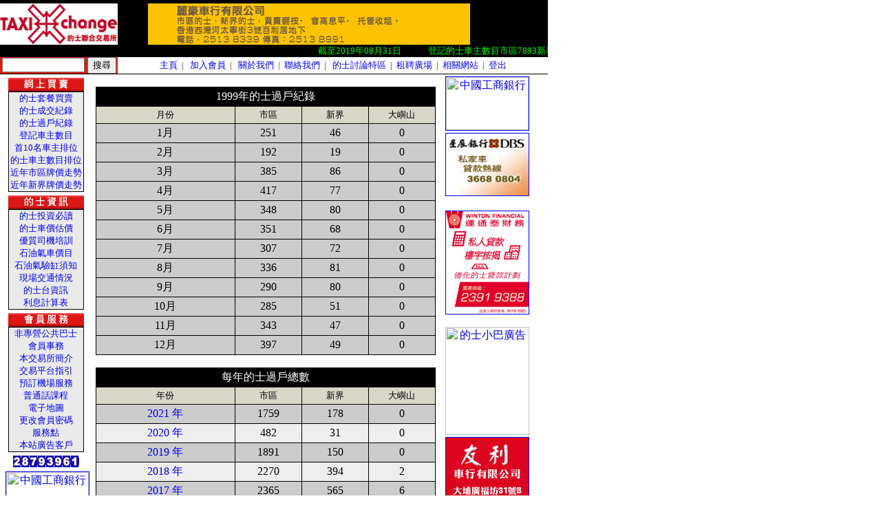

--- FILE ---
content_type: text/html
request_url: https://www.taxixchange.com/taxixchange/transfer_record.php?searchyear=1999
body_size: 6298
content:

<html>
<head>
<title>的士聯合交易所</title>
<meta http-equiv="Content-Type" content="text/html; charset=utf8">
<link rel="stylesheet" href="taxix.css" type="text/css">
<style type="text/css">
<!--
a:link		{ text-decoration: none; color="#1A00AA"}
a:active 	{ text-decoration: none; color="#330099"}
a:visited 	{ text-decoration: none; color="#1A00AA"}
a:hover 	{ text-decoration: underline; color="#FF0000"}
-->
</style>
<script language="JavaScript">
<!-- Begin
function clock()
{
if (!document.layers && !document.all) return;
		var digital = new Date();
		var hrs = digital.getHours();
		var mins = digital.getMinutes();
		var secs = digital.getSeconds();
		var amOrPm = "AM";
		if (hrs > 11) amOrPm = "PM";
		if (hrs > 12) hrs = hrs - 12;
		if (hrs == 0) hrs = 12;
		if (hrs <= 9) hrs = "0" + hrs;
		if (mins <= 9) mins = "0" + mins;
		if (secs <= 9) secs = "0" + secs;
		dispTime = hrs + ":" + mins + ":" + secs + " " + amOrPm;
		if (document.layers)
		{
				document.layers.pendule.document.write(dispTime);
				document.layers.pendule.document.close();
		}
		//else if (document.all)
			//pendule.innerHTML = dispTime;

	setTimeout("clock()", 1000);
}
//  End -->
</script>
<!------------------------------------------------------------------------------------------------------------------------------------------------------------------------------->
<SCRIPT LANGUAGE=JAVASCRIPT>
<!-- Hide script from old browsers
adImages = new Array("banner/banner_17.gif?2025","banner/banner_2.jpg","banner/banner_3.gif","banner/banner_taxid.jpg","banner/banner_12.gif","banner/banner_14.gif","banner/WT_webbanner_460x60_2018_final.png?202306","banner/banner_18.jpg","banner/banner_26.jpg","banner/banner_44.jpg","banner/banner_45.jpg","banner/banner_47.jpg","banner/banner_51.jpg","banner/banner_52.jpg","banner/banner_54.jpg","banner/banner_55.gif","banner/banner_57.jpg","banner/banner_59.png","banner/banner_31.jpg","banner/banner_61.png","banner/banner_success.png","banner/banner_62.png","banner/banner_17.gif?2025")
thisAd = 0+Math.round(Math.random()*20)

imgCt = adImages.length

function rotate() {
if (document.images) {
thisAd++
if (thisAd == imgCt) {
thisAd = 0
}
document.adBanner.src=adImages[thisAd]+'?20190227'
setTimeout("rotate()", 7 * 1000)
}
}
// End hiding script from old browsers -->
</SCRIPT>
<!------------------------------------------------------------------------------------------------------------------------------------------------------------------------------->
<SCRIPT LANGUAGE="JavaScript">

<!-- Begin
function go_to(url,name,width) {
WindowFeature="Resizable=yes,ScrollBars=Yes,MenuBar=Yes,Directories=No,ToolBar=Yes,Location=Yes,Status=Yes,Width="+width+",Height=400";
newWindow=open(url,name,WindowFeature);
newWindow.focus();
}

function rand_link() {
if (thisAd==1) go_to("","AdLink","800");
if (thisAd==3) go_to("http://www.taxid.hk","AdLink","800");
if (thisAd==4) go_to("http://fanling.taxixchange.com","AdLink","800");
if (thisAd==5) go_to("http://info.gov.hk","AdLink","800");
if (thisAd==6) go_to("https://www.wintongroup.com.hk/hk/loan/","AdLink","800");
if (thisAd==7) go_to("http://www.taxixchange.com","AdLink","800");
if (thisAd==9) go_to("http://www.dbs.com/hk","AdLink","800");
if (thisAd==10) go_to("http://www.hktpa.org","AdLink","800");
if (thisAd==12) go_to("http://www.icbcasia.com","AdLink","800");
if (thisAd==15) go_to("http://www.sunhingmotors.com/ ","AdLink","800");
if (thisAd==16) go_to("","AdLink","800");
if (thisAd==17) go_to("","AdLink","800");
if (thisAd==18) go_to("","AdLink","800");
if (thisAd==19) go_to("","AdLink","800");
if (thisAd==20) go_to("http://success-motors.com","AdLink","800");
if (thisAd==21) go_to("","AdLink","800");
if (thisAd==22) go_to("http://www.unioninv.com","AdLink","800");
}

function OpenPopWindow(FileName,WindowName,Width,Height) {
WindowFeature="Resizable=No,ScrollBars=No,MenuBar=No,Directories=No,ToolBar=No,Location=No,Status=No,Width="+Width+",Height="+Height;
newWindow=open(FileName,WindowName,WindowFeature);
newWindow.focus();
}

function OpenPopWindow2(FileName,WindowName,Width,Height) {
WindowFeature="Resizable=No,ScrollBars=Yes,MenuBar=No,Directories=No,ToolBar=No,Location=No,Status=No,Width="+Width+",Height="+Height;
newWindow=open(FileName,WindowName,WindowFeature);
newWindow.focus();
}

function AutoPopWindow(FileName,WindowName,Width,Height) {
WindowFeature="Resizable=Yes,ScrollBars=Yes,MenuBar=No,Directories=No,ToolBar=No,Location=No,Status=No,Width="+Width+",Height="+Height;
newWindow=open(FileName,WindowName,WindowFeature);
newWindow.focus();
}
// End -->
</SCRIPT>

<script language=JavaScript>
<!--
function MM_swapImgRestore() { //v3.0
var i,x,a=document.MM_sr; for(i=0;a&&i<a.length&&(x=a[i])&&x.oSrc;i++) x.src=x.oSrc;
}
function MM_preloadImages() { //v3.0
var d=document; if(d.images){ if(!d.MM_p) d.MM_p=new Array();
var i,j=d.MM_p.length,a=MM_preloadImages.arguments; for(i=0; i<a.length; i++)
if (a[i].indexOf("#")!=0){ d.MM_p[j]=new Image; d.MM_p[j++].src=a[i];}}
}
function MM_swapImage() { //v3.0
var i,j=0,x,a=MM_swapImage.arguments; document.MM_sr=new Array; for(i=0;i<(a.length-2);i+=3)
if ((x=MM_findObj(a[i]))!=null){document.MM_sr[j++]=x; if(!x.oSrc) x.oSrc=x.src; x.src=a[i+2];}
}
function MM_findObj(n, d) { //v4.0
var p,i,x;  if(!d) d=document; if((p=n.indexOf("?"))>0&&parent.frames.length) {
d=parent.frames[n.substring(p+1)].document; n=n.substring(0,p);}
if(!(x=d[n])&&d.all) x=d.all[n]; for (i=0;!x&&i<d.forms.length;i++) x=d.forms[i][n];
for(i=0;!x&&d.layers&&i<d.layers.length;i++) x=MM_findObj(n,d.layers[i].document);
if(!x && document.getElementById) x=document.getElementById(n); return x;
}

function MM_showHideLayers() { //v3.0
  var i,p,v,obj,args=MM_showHideLayers.arguments;
  for (i=0; i<(args.length-2); i+=3) if ((obj=MM_findObj(args[i]))!=null) { v=args[i+2];
    if (obj.style) { obj=obj.style; v=(v=='show')?'visible':(v='hide')?'hidden':v; }
    obj.visibility=v; }
}

function MM_openBrWindow(theURL,winName,features) { //v2.0
  window.open(theURL,winName,features);
}

function MM_reloadPage(init) {  //reloads the window if Nav4 resized
  if (init==true) with (navigator) {if ((appName=="Netscape")&&(parseInt(appVersion)==4)) {
    document.MM_pgW=innerWidth; document.MM_pgH=innerHeight; onresize=MM_reloadPage; }}
  else if (innerWidth!=document.MM_pgW || innerHeight!=document.MM_pgH) location.reload();
}
MM_reloadPage(true);
//-->
</script>
<script src="js/jquery-1.8.3.min.js"></script>
<script src="js/featherlight.min.js"></script>
<link rel="stylesheet" href="js/featherlight.min.css">
</head>
<script>
  (function(i,s,o,g,r,a,m){i['GoogleAnalyticsObject']=r;i[r]=i[r]||function(){
  (i[r].q=i[r].q||[]).push(arguments)},i[r].l=1*new Date();a=s.createElement(o),
  m=s.getElementsByTagName(o)[0];a.async=1;a.src=g;m.parentNode.insertBefore(a,m)
  })(window,document,'script','//www.google-analytics.com/analytics.js','ga');

  ga('create', 'UA-26574072-27', 'auto');
  ga('send', 'pageview');

</script>
<body bgcolor="#FFFFFF" leftmargin="0" topmargin="0" marginwidth="0" marginheight="0" onLoad="clock(); rotate();">

<table width="773" border="0" cellpadding="0" cellspacing="0" bgcolor="#000000">
<tr height="5">
<td width="180"><img src="images/dot_black.gif" height="1" width="1"></td>
<td width="500"><img src="images/dot_black.gif" height="1" width="1"></td>
<td width="63"><img src="images/dot_black.gif" height="1" width="1"></td>
</tr>
<tr height="60">
<td align="center"><a href="/taxixchange/"><img src="images/logo.gif" width="171" height="60"></a></td>
<td align=center><a href="https://www.wintonfinancial.hk/zh/apply/" target="winton" ><img src="banner/banner_17.gif?20240412" width=468 height=60 border=0 name=adBanner></a></td>
<td><img src="images/dot_black.gif" height="1" width="1"></td>
</tr>
<tr height="18">
<td><img src="images/dot_black.gif" height="1" width="1"></td>
<td align="right" colspan="2" class=Normal10>
<font color="#00FF00"><marquee style="width: 625px;" scrolldelay="120">截至2019年08月31日
 &nbsp; &nbsp; 
 &nbsp; &nbsp;  
 &nbsp; &nbsp; 登記的士車主數目市區7893新界1263大嶼山67, 
 &nbsp; &nbsp; 過&#25143;的士數目市區180部.新界11,大嶼山0部,小巴25部,巴士140部 
 &nbsp; &nbsp; 新登記石油氣的士數目市區82部新界4部. 
 &nbsp; &nbsp; 擁有一部的士車主數目市區有6048個, 新界有956個. 
 &nbsp; &nbsp; 擁有二部的士車主數目市區有982個, 新界有158個. 
 &nbsp; &nbsp; 擁有三部的士車主數目市區有298個, 新界有54個.
 &nbsp; &nbsp; 擁有四部的士車主數目市區有178個, 新界有26個
 &nbsp; &nbsp; 擁有五部的士車主數目市區有91個, 新界有9個.
 &nbsp; &nbsp; 首位單一車主擁有最多的士數量, 市區583部,新界169部. 
 &nbsp; &nbsp; 次位單一車主擁有最多的士數量, 市區264部,新界94部. 
 &nbsp; &nbsp; 第三位單一車主擁有最多的士數量,市區244部.新界66部
 &nbsp; &nbsp; 第四位單一車主擁有最多的士數量,市區174部,新界62部.
 &nbsp; &nbsp; 第五位單一車主擁有最多的士數量,市區165部,新界50部.
 &nbsp; &nbsp; 市區的士己登記行車証有15231部,
 &nbsp; &nbsp; 新界的士己登記行車証有2834部,
 &nbsp; &nbsp; 公共小巴己登記行車証有4326部,
 &nbsp; &nbsp; 非專利巴士己登記行車証有7143部
 &nbsp; &nbsp; 最新石油氣的士價格 &nbsp; 市區: 515 萬 &nbsp; &nbsp; 新界: 435 萬 &nbsp; &nbsp; 大嶼山: 560 萬 &nbsp; &nbsp; </marquee></font>
</td>
</tr>

<tr height="18">
	<form method="GET" action="./ss_ad.php" accept-charset="utf-8">
<td bgcolor="#E01E0B" style="">
<script>
function getkeywords(key)
{var match = window.location.href.match('[?&]' + key + '=([^&]+)');
if (match == undefined) {return '';} else {return match ? match[1]:null;}}
</script>

<div style="text-align: center;">
<script>document.write('<input style="width:120px;" name=keywords value="'+decodeURIComponent(getkeywords('keywords'))+'">')</script>
<input type=submit value="搜尋"></div>



</td>
</form>
<td align="center" colspan="2" bgcolor="#FFFFFF">
<span class=Normal10>

<a href="index.php">主頁</a>&nbsp;&nbsp;|&nbsp;&nbsp;<!--<a href="member.php">會員首頁</a>&nbsp;&nbsp;|&nbsp;&nbsp;-->
<a href="register.php">加入會員</a>&nbsp;&nbsp;|&nbsp;&nbsp;<!--<a href="login.php">會員登入</a>&nbsp;&nbsp;|&nbsp;&nbsp;-->
<a href="aboutus.php">關於我們</a>&nbsp;&nbsp;|&nbsp;&nbsp;<a href="email.php">聯絡我們</a>&nbsp;&nbsp;|&nbsp;&nbsp;<!--<a href="notice.php">最新的士動態</a>&nbsp;&nbsp;|&nbsp;&nbsp;-->
<a href="message.php">的士討論特區</a>&nbsp;&nbsp;|&nbsp;&nbsp;<a href="rent.php">租聘廣場</a>&nbsp;&nbsp;|&nbsp;&nbsp;<a href="link.php">相關網站</a>&nbsp;&nbsp;|&nbsp;&nbsp;<a href="logout.php">登出</a>
</span>
</td>
</tr>
<tr height="1">
<td colspan="3"><img src="images/dot_black.gif" height="1" width="1"></td>
</tr>
</table>
<table width="773" border="0" cellpadding="0" cellspacing="0">
<tr>
<style>
	/*a {font-size:1px;}*/
</style>
<td width="120" align="center" valign="top">
<table width="110" border="0" cellspacing="0" cellpadding="0">
<tr>
<td><img src="images/dot_white.gif" height="5" width="1"><br><img src="images/button009.jpg" width="110" height="20"></td>
</tr>
<tr> 
<td>
<table width="100%" border="0" cellspacing="1" cellpadding="0" bgcolor="#000000">
<tr bgcolor="#EAEAEA">
<td align="center">
<span class=Normal10>
<a href="trade_menu.php?case=packages">的士套餐買賣</a><br>
<a href="deal_record.php?action=SUCCESS&search=search&searchmonth=">的士成交紀錄</a><br>
<a href="transfer_record.php">的士過戶紀錄</a><br>
<a href="owner_record.php">登記車主數目</a><br>
<a href="owner_most_record.php">首10名車主排位</a><br>
<a href="owner_holding_record.php">的士車主數目排位</a><br>


<!--<a href="deal_record.php">是日成交紀錄</a><br>-->
<!--<a href="trade_menu.php?case=record">網上成交紀錄</a><br>-->

<a href="a_license_reward.php">近年市區牌價走勢</a><br>
<a href="a_license_reward2.php">近年新界牌價走勢</a><br>
</span>
</td>
</tr>
</table>
</td>
</tr>
<tr height="5">
<td><img src="images/dot_white.gif" height="1" width="1"></td>
</tr>
<tr>
<td><img src="images/button003.jpg" width="110" height="20"></td>
</tr>
<tr>
<td>
<table width="100%" border="0" cellspacing="1" cellpadding="0" bgcolor="#000000">
<tr bgcolor="#EAEAEA">
<td align="center">
<span class=Normal10>
<a href="trade_menu.php?case=other">的士投資必讀</a><br>
<a href="estimation.php">的士車價估價</a><br>
<a href="trade_other.php?case=train">優質司機培訓</a><br>
<a href="a_car_price.php">石油氣車價目</a><br>
<a href="a_gas.php">石油氣驗缸須知</a><br>
<a href="http://traffic.td.gov.hk/selection_c.htm" target=_traffic>現場交通情況</a><br>
<a href="callsign.php">的士台資訊</a><br>
<a href="a_calc.php">利息計算表</a><br>
</span>
</td>
</tr>
</table>
</td>
</tr>
<tr height="5">
<td><img src="images/dot_white.gif" height="1" width="1"></td>
</tr>
<tr>
<td><img src="images/button002.jpg" width="110" height="20"></td>
</tr>
<tr>
<td>
<table width="100%" border="0" cellspacing="1" cellpadding="0" bgcolor="#000000">
<tr bgcolor="#EAEAEA">
<td align="center">
<span class=Normal10>
<a href="a_bus.php">非專營公共巴士</a><br>
<a href="a_member.php">會員事務</a><br>
<a href="aboutus.php">本交易所簡介</a><br>
<a href="a_platform.php">交易平台指引</a><br>
<a href="reservation.php">預訂機場服務</a><br>
<a href="a_mandarin.php">普通話課程</a><br>
<!--<a href="a_traffic.php">現場交通情況</a><br>-->
<!--<a href="a_map.php">電子地圖</a><br>-->
<a href="http://www.centamap.com" target=_map>電子地圖</a><br>
<a href="change_pwd.php">更改會員密碼</a><br>
<a href="a_point.php">服務點</a><br>
<!--<a href="a_yp.php">新報的士交易所</a><br>-->
<a href="a_client.php">本站廣告客戶</a><br>
</span>
</td>
</tr>
</table>
</td>
</tr>
<tr height="5">
<td><img src="images/dot_white.gif" height="1" width="1"></td>
</tr>
<tr align=center>
<td><img src=images/counter_2.jpg width=12 height=17 border=0><img src=images/counter_8.jpg width=12 height=17 border=0><img src=images/counter_7.jpg width=12 height=17 border=0><img src=images/counter_9.jpg width=12 height=17 border=0><img src=images/counter_3.jpg width=12 height=17 border=0><img src=images/counter_9.jpg width=12 height=17 border=0><img src=images/counter_6.jpg width=12 height=17 border=0><img src=images/counter_1.jpg width=12 height=17 border=0><br></td>
</tr>
</table>
<table>
<tr>
<td align="center" width="5" height="100%"><img src="images/dot_black.gif" height="100%" width="1"></td>
<td width="130" valign="top" align="center">
<img src="images/dot_white.gif" width="1" height="3" border="0"><br>
<a href='http://www.icbcasia.com' target=_ad><img src='http://autoad.biz/ad/images/ad_icbc_04.jpg' width='120' height='77' border='1' alt='中國工商銀行'></a><br><img src='images/dot_white.gif' width='1' height='3' border='0'><br><a href='http://www.dbs.com/hk' target=_ad><img src='images/ad/ad_dbs.gif' width='120' height='90' border='1' alt='DBS'></a><br><img src='images/dot_white.gif' width='1' height='3' border='0'><br><br>
<a href='https://www.wintonfinancial.hk/zh/apply/' target=_ad><img src='images/ad/WT_webbanner_163x206_a.jpg?2025021231' width='120' border='1' alt='運通泰'></a><br><img src='images/dot_white.gif' width='1' height='3' border='0'>
<img src="images/dot_white.gif" width="1" height="3" border="0"><br>
<a href=http://www.autoad.biz target=_autoad><img src="http://www.autoad.biz/ad/images/ad_autoad.jpg" width="122" height="157" border="0" alt="的士小巴廣告"></a><br>
<img src="images/dot_white.gif" width="1" height="3" border="0"><br>
<a href=http://unionwinner.taxixchange.com target=_uw><img src="images/ad_uw.jpg" width="120" height="120" border="1" alt="友利車行有限公司"></a><br>
<img src="images/dot_white.gif" width="1" height="3" border="0"><br>
<a href="reservation.php"><img src="images/ad2.gif" width="120" height="90" border="1" alt="預訂機場服務"></a><br>
<img src="images/dot_white.gif" width="1" height="3" border="0"><br>
<img src="images/ad1.gif" width="120" height="90" border="0"><br>
</td>
</tr>
</table>
</td>

<td valign="top" align="center" bgcolor="#FFFFFF">
<br>
<table width="98%" cellspacing="1" cellpadding="3" border="0" bgcolor="#000000">
<tr align="center">
<td align="center" colspan="4"><font color="#FFFFFF">1999年的士過戶紀錄</font></td>
</tr>
<tr align="center" bgcolor="#D9D7C8">
<td><font size=2>月份</font></td>
<td width=90><font size=2>市區</td>
<td width=90><font size=2>新界</td>
<td width=90><font size=2>大嶼山</td>
</tr>
<tr bgcolor=CCCCCC>
<td align=center class=NormalText>1月</td>
<td align=center class=NormalText>251</td>
<td align=center class=NormalText>46</td>
<td align=center class=NormalText>0</td>
</tr>
<tr bgcolor=CCCCCC>
<td align=center class=NormalText>2月</td>
<td align=center class=NormalText>192</td>
<td align=center class=NormalText>19</td>
<td align=center class=NormalText>0</td>
</tr>
<tr bgcolor=CCCCCC>
<td align=center class=NormalText>3月</td>
<td align=center class=NormalText>385</td>
<td align=center class=NormalText>86</td>
<td align=center class=NormalText>0</td>
</tr>
<tr bgcolor=CCCCCC>
<td align=center class=NormalText>4月</td>
<td align=center class=NormalText>417</td>
<td align=center class=NormalText>77</td>
<td align=center class=NormalText>0</td>
</tr>
<tr bgcolor=CCCCCC>
<td align=center class=NormalText>5月</td>
<td align=center class=NormalText>348</td>
<td align=center class=NormalText>80</td>
<td align=center class=NormalText>0</td>
</tr>
<tr bgcolor=CCCCCC>
<td align=center class=NormalText>6月</td>
<td align=center class=NormalText>351</td>
<td align=center class=NormalText>68</td>
<td align=center class=NormalText>0</td>
</tr>
<tr bgcolor=CCCCCC>
<td align=center class=NormalText>7月</td>
<td align=center class=NormalText>307</td>
<td align=center class=NormalText>72</td>
<td align=center class=NormalText>0</td>
</tr>
<tr bgcolor=CCCCCC>
<td align=center class=NormalText>8月</td>
<td align=center class=NormalText>336</td>
<td align=center class=NormalText>81</td>
<td align=center class=NormalText>0</td>
</tr>
<tr bgcolor=CCCCCC>
<td align=center class=NormalText>9月</td>
<td align=center class=NormalText>290</td>
<td align=center class=NormalText>80</td>
<td align=center class=NormalText>0</td>
</tr>
<tr bgcolor=CCCCCC>
<td align=center class=NormalText>10月</td>
<td align=center class=NormalText>285</td>
<td align=center class=NormalText>51</td>
<td align=center class=NormalText>0</td>
</tr>
<tr bgcolor=CCCCCC>
<td align=center class=NormalText>11月</td>
<td align=center class=NormalText>343</td>
<td align=center class=NormalText>47</td>
<td align=center class=NormalText>0</td>
</tr>
<tr bgcolor=CCCCCC>
<td align=center class=NormalText>12月</td>
<td align=center class=NormalText>397</td>
<td align=center class=NormalText>49</td>
<td align=center class=NormalText>0</td>
</tr>
</table>
<br>
<table width="98%" cellspacing="1" cellpadding="3" border="0" bgcolor="#000000">
<tr align="center">
<td align="center" colspan="4"><font color="#FFFFFF">每年的士過戶總數</font></td>
</tr>
<tr align="center" bgcolor="#D9D7C8">
<td><font size=2>年份</font></td>
<td width=90><font size=2>市區</td>
<td width=90><font size=2>新界</td>
<td width=90><font size=2>大嶼山</td>
</tr>
<tr bgcolor=CCCCCC>
<td align=center class=NormalText><a href=transfer_record.php?searchyear=2021>2021 年</a></td>
<td align=center class=NormalText>1759</td>
<td align=center class=NormalText>178</td>
<td align=center class=NormalText>0</td>
</tr>
<tr bgcolor=EEEEEE>
<td align=center class=NormalText><a href=transfer_record.php?searchyear=2020>2020 年</a></td>
<td align=center class=NormalText>482</td>
<td align=center class=NormalText>31</td>
<td align=center class=NormalText>0</td>
</tr>
<tr bgcolor=CCCCCC>
<td align=center class=NormalText><a href=transfer_record.php?searchyear=2019>2019 年</a></td>
<td align=center class=NormalText>1891</td>
<td align=center class=NormalText>150</td>
<td align=center class=NormalText>0</td>
</tr>
<tr bgcolor=EEEEEE>
<td align=center class=NormalText><a href=transfer_record.php?searchyear=2018>2018 年</a></td>
<td align=center class=NormalText>2270</td>
<td align=center class=NormalText>394</td>
<td align=center class=NormalText>2</td>
</tr>
<tr bgcolor=CCCCCC>
<td align=center class=NormalText><a href=transfer_record.php?searchyear=2017>2017 年</a></td>
<td align=center class=NormalText>2365</td>
<td align=center class=NormalText>565</td>
<td align=center class=NormalText>6</td>
</tr>
<tr bgcolor=EEEEEE>
<td align=center class=NormalText><a href=transfer_record.php?searchyear=2016>2016 年</a></td>
<td align=center class=NormalText>2124</td>
<td align=center class=NormalText>443</td>
<td align=center class=NormalText>3</td>
</tr>
<tr bgcolor=CCCCCC>
<td align=center class=NormalText><a href=transfer_record.php?searchyear=2015>2015 年</a></td>
<td align=center class=NormalText>2807</td>
<td align=center class=NormalText>786</td>
<td align=center class=NormalText>3</td>
</tr>
<tr bgcolor=EEEEEE>
<td align=center class=NormalText><a href=transfer_record.php?searchyear=2014>2014 年</a></td>
<td align=center class=NormalText>2282</td>
<td align=center class=NormalText>512</td>
<td align=center class=NormalText>1</td>
</tr>
<tr bgcolor=CCCCCC>
<td align=center class=NormalText><a href=transfer_record.php?searchyear=2013>2013 年</a></td>
<td align=center class=NormalText>2345</td>
<td align=center class=NormalText>650</td>
<td align=center class=NormalText>1</td>
</tr>
<tr bgcolor=EEEEEE>
<td align=center class=NormalText><a href=transfer_record.php?searchyear=2012>2012 年</a></td>
<td align=center class=NormalText>2449</td>
<td align=center class=NormalText>977</td>
<td align=center class=NormalText>2</td>
</tr>
<tr bgcolor=CCCCCC>
<td align=center class=NormalText><a href=transfer_record.php?searchyear=2011>2011 年</a></td>
<td align=center class=NormalText>2497</td>
<td align=center class=NormalText>796</td>
<td align=center class=NormalText>3</td>
</tr>
<tr bgcolor=EEEEEE>
<td align=center class=NormalText><a href=transfer_record.php?searchyear=2010>2010 年</a></td>
<td align=center class=NormalText>3727</td>
<td align=center class=NormalText>1432</td>
<td align=center class=NormalText>4</td>
</tr>
<tr bgcolor=CCCCCC>
<td align=center class=NormalText><a href=transfer_record.php?searchyear=2009>2009 年</a></td>
<td align=center class=NormalText>2561</td>
<td align=center class=NormalText>537</td>
<td align=center class=NormalText>1</td>
</tr>
<tr bgcolor=EEEEEE>
<td align=center class=NormalText><a href=transfer_record.php?searchyear=2008>2008 年</a></td>
<td align=center class=NormalText>3278</td>
<td align=center class=NormalText>617</td>
<td align=center class=NormalText>2</td>
</tr>
<tr bgcolor=CCCCCC>
<td align=center class=NormalText><a href=transfer_record.php?searchyear=2007>2007 年</a></td>
<td align=center class=NormalText>3079</td>
<td align=center class=NormalText>570</td>
<td align=center class=NormalText>2</td>
</tr>
<tr bgcolor=EEEEEE>
<td align=center class=NormalText><a href=transfer_record.php?searchyear=2006>2006 年</a></td>
<td align=center class=NormalText>2677</td>
<td align=center class=NormalText>443</td>
<td align=center class=NormalText>5</td>
</tr>
<tr bgcolor=CCCCCC>
<td align=center class=NormalText><a href=transfer_record.php?searchyear=2005>2005 年</a></td>
<td align=center class=NormalText>4338</td>
<td align=center class=NormalText>885</td>
<td align=center class=NormalText>0</td>
</tr>
<tr bgcolor=EEEEEE>
<td align=center class=NormalText><a href=transfer_record.php?searchyear=2004>2004 年</a></td>
<td align=center class=NormalText>6629</td>
<td align=center class=NormalText>1587</td>
<td align=center class=NormalText>4</td>
</tr>
<tr bgcolor=CCCCCC>
<td align=center class=NormalText><a href=transfer_record.php?searchyear=2003>2003 年</a></td>
<td align=center class=NormalText>3769</td>
<td align=center class=NormalText>669</td>
<td align=center class=NormalText>5</td>
</tr>
<tr bgcolor=EEEEEE>
<td align=center class=NormalText><a href=transfer_record.php?searchyear=2002>2002 年</a></td>
<td align=center class=NormalText>3542</td>
<td align=center class=NormalText>643</td>
<td align=center class=NormalText>3</td>
</tr>
<tr bgcolor=CCCCCC>
<td align=center class=NormalText><a href=transfer_record.php?searchyear=2001>2001 年</a></td>
<td align=center class=NormalText>8178</td>
<td align=center class=NormalText>2179</td>
<td align=center class=NormalText>6</td>
</tr>
<tr bgcolor=EEEEEE>
<td align=center class=NormalText><a href=transfer_record.php?searchyear=2000>2000 年</a></td>
<td align=center class=NormalText>5689</td>
<td align=center class=NormalText>1070</td>
<td align=center class=NormalText>4</td>
</tr>
<tr bgcolor=CCCCCC>
<td align=center class=NormalText><a href=transfer_record.php?searchyear=1999>1999 年</a></td>
<td align=center class=NormalText>3902</td>
<td align=center class=NormalText>756</td>
<td align=center class=NormalText>0</td>
</tr>
<tr bgcolor=EEEEEE>
<td align=center class=NormalText><a href=transfer_record.php?searchyear=1998>1998 年</a></td>
<td align=center class=NormalText>3217</td>
<td align=center class=NormalText>804</td>
<td align=center class=NormalText>0</td>
</tr>
<tr bgcolor=CCCCCC>
<td align=center class=NormalText><a href=transfer_record.php?searchyear=1997>1997 年</a></td>
<td align=center class=NormalText>6763</td>
<td align=center class=NormalText>1711</td>
<td align=center class=NormalText>5</td>
</tr>
</table>
<br>
<font size=2>以上資料由運輸署提供
</td>
<td align="center" width="5" height="100%"><img src="images/dot_black.gif" height="100%" width="1"></td>
<td width="130" valign="top" align="center">
<img src="images/dot_white.gif" width="1" height="3" border="0"><br>
<a href='http://www.icbcasia.com' target=_ad><img src='http://autoad.biz/ad/images/ad_icbc_04.jpg' width='120' height='77' border='1' alt='中國工商銀行'></a><br><img src='images/dot_white.gif' width='1' height='3' border='0'><br><a href='http://www.dbs.com/hk' target=_ad><img src='images/ad/ad_dbs.gif' width='120' height='90' border='1' alt='DBS'></a><br><img src='images/dot_white.gif' width='1' height='3' border='0'><br><br>
<a href='https://www.wintonfinancial.hk/zh/apply/' target=_ad><img src='images/ad/WT_webbanner_163x206_a.jpg?2025021231' width='120' border='1' alt='運通泰'></a><br><img src='images/dot_white.gif' width='1' height='3' border='0'>
<img src="images/dot_white.gif" width="1" height="3" border="0"><br>
<a href=http://www.autoad.biz target=_autoad><img src="http://www.autoad.biz/ad/images/ad_autoad.jpg" width="122" height="157" border="0" alt="的士小巴廣告"></a><br>
<img src="images/dot_white.gif" width="1" height="3" border="0"><br>
<a href=http://unionwinner.taxixchange.com target=_uw><img src="images/ad_uw.jpg" width="120" height="120" border="1" alt="友利車行有限公司"></a><br>
<img src="images/dot_white.gif" width="1" height="3" border="0"><br>
<a href="reservation.php"><img src="images/ad2.gif" width="120" height="90" border="1" alt="預訂機場服務"></a><br>
<img src="images/dot_white.gif" width="1" height="3" border="0"><br>
<img src="images/ad1.gif" width="120" height="90" border="0"><br>
</td>
</tr>
</table>
<table width="773" border="0" cellpadding="0" cellspacing="0">
<tr height="1"> 
<td width="100%"><img src="images/dot_black.gif" height="1" width="100%"></td>
</tr>
<tr height="1"> 
<td width="100%" style="text-align:center">
</td>
</tr>
<tr height="1"> 
<td width="100%"><img src="images/dot_black.gif" height="1" width="100%"></td>
</tr>
<tr align="center"> 
<td>
	<br/>
<font size="2" color="#990000"><b>如有查詢請致電2510 8699 或 以電郵<a href="email.php">聯絡我們</a></b></font><br>
<font size="2" color="#0000FF">Copyright (C) 2000-2016 Taxixchange.com All 
Rights Reserved</font><font size="2"><br>
<font color="#3333FF">著作權所有</font><font color="#FF0000"><b>的士聯合交易所</b></font> 
<font color="#0000FF">尊重智慧財產權 請勿任意轉載 
<br>本網站由 Taxixchange.com Limited 全力支援。
</font></font>
</td>
</tr>
</table>
<script defer src="https://static.cloudflareinsights.com/beacon.min.js/vcd15cbe7772f49c399c6a5babf22c1241717689176015" integrity="sha512-ZpsOmlRQV6y907TI0dKBHq9Md29nnaEIPlkf84rnaERnq6zvWvPUqr2ft8M1aS28oN72PdrCzSjY4U6VaAw1EQ==" data-cf-beacon='{"version":"2024.11.0","token":"10858d262268496f84d78a69a8a68098","r":1,"server_timing":{"name":{"cfCacheStatus":true,"cfEdge":true,"cfExtPri":true,"cfL4":true,"cfOrigin":true,"cfSpeedBrain":true},"location_startswith":null}}' crossorigin="anonymous"></script>
</body>
</html>

 
 

--- FILE ---
content_type: text/plain
request_url: https://www.google-analytics.com/j/collect?v=1&_v=j102&a=1286764493&t=pageview&_s=1&dl=https%3A%2F%2Fwww.taxixchange.com%2Ftaxixchange%2Ftransfer_record.php%3Fsearchyear%3D1999&ul=en-us%40posix&dt=%E7%9A%84%E5%A3%AB%E8%81%AF%E5%90%88%E4%BA%A4%E6%98%93%E6%89%80&sr=1280x720&vp=1280x720&_u=IEBAAEABAAAAACAAI~&jid=251246733&gjid=1687741261&cid=774157979.1768827834&tid=UA-26574072-27&_gid=73810532.1768827834&_r=1&_slc=1&z=1563323648
body_size: -451
content:
2,cG-3EXCTZJDDR